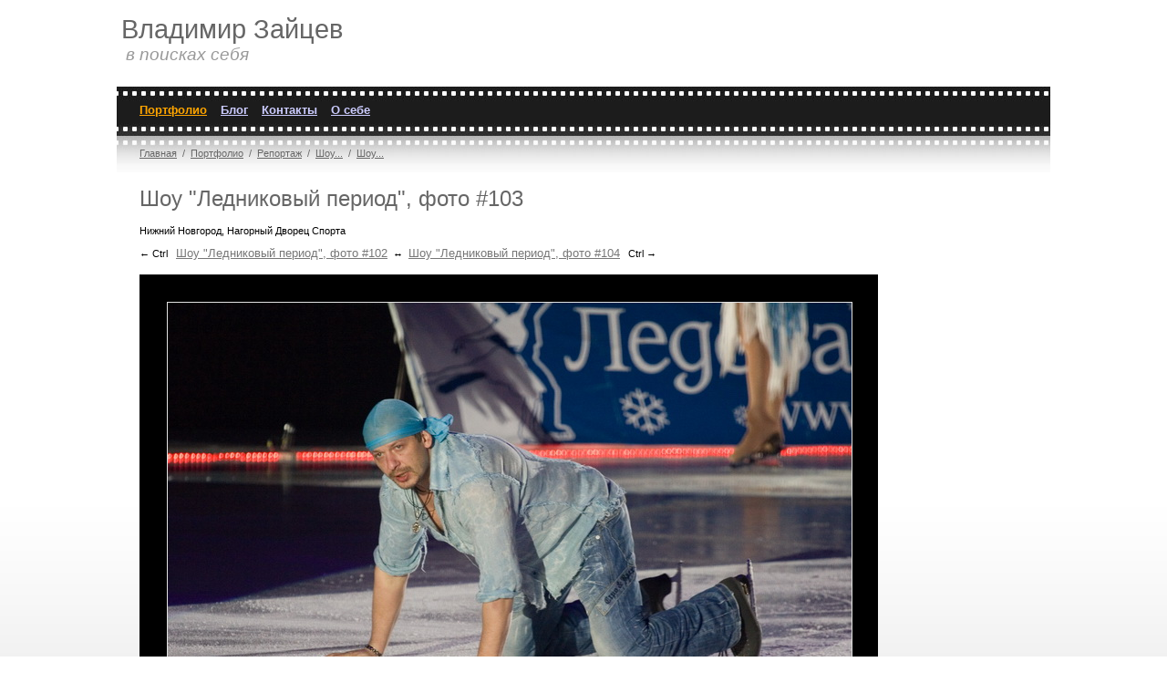

--- FILE ---
content_type: text/html; charset=utf-8
request_url: https://www.martovsky.ru/portfolio/reporting/ice/ph1202/
body_size: 3351
content:
<!DOCTYPE HTML PUBLIC "-//W3C//DTD HTML 4.01 Transitional//EN" "http://www.w3.org/TR/html4/loose.dtd">
<html>
<head>
<title>Шоу "Ледниковый период", фото #103 / Шоу "Ледниковый период" / Репортаж / Портфолио / Фотограф Владимир Зайцев</title>
<base href="https://www.martovsky.ru/html/martovsky/">
<meta http-equiv="Keywords" content="Шоу &quot;Ледниковый период&quot;, фото #103 Шоу &quot;Ледниковый период&quot; Репортаж Портфолио  фото фотография жанр портрет свадьба студия сессия фотосессия портрет пейзаж репортаж юбилей презентация фотостудия Владимир Зайцев Нижний Новгород">
<meta name="Locale" content="RU">
<meta name="Category" content="Photo">
<meta name="keywords" content="Шоу &quot;Ледниковый период&quot;, фото #103 Шоу &quot;Ледниковый период&quot; Репортаж Портфолио  фото фотография жанр портрет свадьба студия сессия фотосессия портрет пейзаж репортаж юбилей презентация фотостудия Владимир Зайцев Нижний Новгород">
<meta name="description" content="Шоу &quot;Ледниковый период&quot;, Нагорный Дворец Спорта, Нижний Новгород, 7 февраля 2008, фото #103 - Фотограф Владимир Зайцев">
<meta name="Author" content="Vladimir N. Zaytcev">
<meta http-equiv="Content-Type" content="text/html; charset=utf-8">
<link rel="stylesheet" href="./css/style.css" type="text/css">
<link rel="stylesheet" href="./css/thickbox.css" type="text/css">
</head>


<body style="margin:0;padding:0;">


<!--// ЧО ЗЫРИШЬ? НЕТ ТУТ НИЧО! //-->

<div style="position:absolute;z-index:1;left:0px;top:0px;width:1px;height:1px;">
<script language="JavaScript"><!--
mrn=Math.random();jsu = window.location.href; jsr = top.document.referrer; jsv=10; gmt=(new Date()).getTimezoneOffset();//--></script>
<script language="JavaScript1.1"><!--
jse = (navigator.javaEnabled() == true) ? 1:0; jsv=11; //--></script>
<script language="JavaScript1.2"><!--
sw=screen.width; sh=screen.height; dpt=(screen.colorDepth?screen.colorDepth:screen.pixelDepth); jsv=12; //--></script>
<script language="JavaScript1.3"><!--
jsv=13;//--></script>
<script language="JavaScript"><!--
document.write('<img src="/westa/counter.php?ref=&uri=%2Fportfolio%2Freporting%2Fice%2Fph1202%2F&sw='+sw+'&sh='+sh+'&dpt='+dpt+'&jsv='+jsv+'&gmt='+gmt+'&rn='+mrn+'" width="1" height="1" border="0" alt="">'); //--></script><noscript><img src="/westa/counter.php?ref=&uri=%2Fportfolio%2Freporting%2Fice%2Fph1202%2F&jsv=0" width="1" height="1" border="0" alt=""></noscript>
</div>

<!--//<script language="JavaScript" type="text/javascript" src="./javascript/imgopen.js.php"></script>//-->
<script language="JavaScript" type="text/javascript" src="./javascript/jquery126.js"></script>
<script language="JavaScript" type="text/javascript" src="./javascript/thickbox.js"></script>

<div class="main">

<div class="block">
<div class="lefter">&nbsp;</div>
<div class="common head_inner">
<div style="margin:0;float:left;position:relative;">
<h1 class="head_one">Владимир Зайцев</h1>
<h1 class="head_two">в поисках себя</h1>
</div>
<div class="contact">
<!--<span>Телефон: (831) <span class="phone">410-15-66</span><br>ICQ: 347-0-627</span>-->
</div>
</div>

</div>

<div class="block">
<div class="lefter">&nbsp;</div>
<div class="common strip">
<!--//<div style="margin:0;float:left;position:relative;">//-->
<div style="margin-left:25px;_margin-left:12px;"><a class="current" href="/portfolio/">Портфолио</a></div>
<div><a href="https://martovsky-nn.livejournal.com/" target="_blank">Блог</a></div>
<div><a  href="/contacts/">Контакты</a></div>
<div><a  href="/about/">О себе</a></div>

<!--//</div><div class="strip_iconz"><img src="./images/icon_home.gif"></div>//-->
</div>
</div>

<div class="block">
<div class="lefter">&nbsp;</div>
<div class="path">

<div class="sitepath"><a class="first" href="/" title="Главная">Главная</a>&nbsp;&nbsp;/&nbsp;&nbsp;<a href="/portfolio/" title="Портфолио">Портфолио</a>&nbsp;&nbsp;/&nbsp;&nbsp;<a href="/portfolio/reporting/" title="Репортаж">Репортаж</a>&nbsp;&nbsp;/&nbsp;&nbsp;<a href="/portfolio/reporting/ice/" title="Шоу &quot;Ледниковый период&quot;">Шоу...</a>&nbsp;&nbsp;/&nbsp;&nbsp;<a href="/portfolio/reporting/ice/ph1202/" title="Шоу &quot;Ледниковый период&quot;, фото #103">Шоу...</a></div></div>
</div>

<div class="block">
<div class="lefter">&nbsp;</div>
<div class="common content foto">

<div class="main">
<h1>Шоу "Ледниковый период", фото #103</h1>
<p style="padding:0;margin:0;margin-bottom:8pt;"><small>Нижний Новгород, Нагорный Дворец Спорта</small></p>
<p style="padding:0;margin:0;margin-bottom:12pt;"><small>&larr; Ctrl&nbsp;&nbsp;&nbsp;<a href="/portfolio/reporting/ice/ph1203/" title="Шоу &quot;Ледниковый период&quot;, фото #102">Шоу "Ледниковый период", фото #102</a></small><small>&nbsp;&nbsp;&#8596;&nbsp;&nbsp;</small><small><a href="/portfolio/reporting/ice/ph1201/" title="Шоу &quot;Ледниковый период&quot;, фото #104">Шоу "Ледниковый период", фото #104</a>&nbsp;&nbsp;&nbsp;Ctrl &rarr;</small></p>
<div class="fullsize" style="width:750px;">
<img src="/html/martovsky/images/foto/0/1/103_img_9155.jpg" width="750" height="499" border="0" title="Шоу &quot;Ледниковый период&quot;, фото #103" alt="Шоу &quot;Ледниковый период&quot;, фото #103"/>
</div>
<p><small>Постоянный адрес страницы: <a href="/portfolio/reporting/ice/ph1202/">https://www.martovsky.ru/portfolio/reporting/ice/ph1202/</a></small></p>
<p><small>Уважайте авторские права &ndash; при использовании фотографий ставьте пожалуйста ссылку на сайт автора без использования тэга &lt;noindex&gt;.</small></p>
<p><small><strong style="color:#444444">HTML-код изображения:</strong></small></p>
<div style="width:790px;padding:10px;border:1px solid #cccccc; background-color:#e2e2e2;font-size:8pt;">&lt;div style=&quot;background-color:#000000;padding:30px;width:750px;&quot;&gt;&lt;a href=&quot;https://www.martovsky.ru/portfolio/reporting/ice/ph1202/&quot; target=&quot;_blank&quot; onFocus=&quot;this.blur();&quot;&gt;&lt;img style=&quot;border:1px solid #e2e2e2&quot; src=&quot;https://www.martovsky.ru/html/martovsky/images/foto/0/1/103_img_9155.jpg&quot; width=&quot;750&quot; height=&quot;499&quot; border=&quot;0&quot; title=&quot;Шоу &amp;quot;Ледниковый период&amp;quot;, фото #103&quot; alt=&quot;Шоу &amp;quot;Ледниковый период&amp;quot;, фото #103&quot;/&gt;&lt;/a&gt;&lt;/div&gt;<br />
Originally posted at &lt;a href=&quot;https://www.martovsky.ru/portfolio/reporting/ice/ph1202/&quot; target=&quot;_blank&quot;&gt;www.martovsky.ru&lt;/a&gt;<br />

</div>
<script language="javascript" type="text/javascript">
document.onkeydown=function(event) {
	event=event||window.event;
	var _prev = 'https://www.martovsky.ru/portfolio/reporting/ice/ph1203/';
	var _next = 'https://www.martovsky.ru/portfolio/reporting/ice/ph1201/';
	if(event.ctrlKey) {
		if ((event.keyCode == 37) && (_prev))
			location.href = _prev;
		if ((event.keyCode == 39) && (_next))
			location.href = _next;
		}
	}
</script>
</div>

</div>

</div>

</div>


<div class="block">
<div class="lefter">&nbsp;</div>

<div class="common bottom">
<div class="counter">&nbsp;</div>
<div class="counter">
<!-- SpyLOG -->
<script type="text/javascript"> //<![CDATA[
var spylog_counter=1138284;
var spylog_part="";
var spylog_track_links="ext";
var spylog_page_level="0";
//]]></script>
<script src="http://tools.spylog.ru/counter_cv.js" type="text/javascript"></script>
<noscript>
<a href="http://u11382.84.spylog.com/cnt?cid=1138284&amp;f=3&amp;p=0" target="_blank">
<img src="http://u11382.84.spylog.com/cnt?cid=1138284&amp;p=0" alt="SpyLOG" width="88" height="31" /></a>
</noscript>
<!--/ SpyLOG -->
</div>
<div class="counter">
<!--Rating@Mail.ru COUNTER--><script language="JavaScript" type="text/javascript"><!--
d=document;var a='';a+=';r='+escape(d.referrer)
js=10//--></script><script language="JavaScript1.1" type="text/javascript"><!--
a+=';j='+navigator.javaEnabled()
js=11//--></script><script language="JavaScript1.2" type="text/javascript"><!--
s=screen;a+=';s='+s.width+'*'+s.height
a+=';d='+(s.colorDepth?s.colorDepth:s.pixelDepth)
js=12//--></script><script language="JavaScript1.3" type="text/javascript"><!--
js=13//--></script><script language="JavaScript" type="text/javascript"><!--
d.write('<a href="http://top.mail.ru/jump?from=1576382"'+
' target="_top"><img src="http://dd.c0.b8.a1.top.mail.ru/counter'+
'?id=1576382;t=216;js='+js+a+';rand='+Math.random()+
'" alt="Рейтинг@Mail.ru"'+' border="0" height="31" width="88"/><\/a>')
if(11<js)d.write('<'+'!-- ')//--></script><noscript><a
target="_top" href="http://top.mail.ru/jump?from=1576382"><img
src="http://dd.c0.b8.a1.top.mail.ru/counter?js=na;id=1576382;t=216"
border="0" height="31" width="88"
alt="Рейтинг@Mail.ru"/></a></noscript><script language="JavaScript" type="text/javascript"><!--
if(11<js)d.write('--'+'>')//--></script><!--/COUNTER-->
</div>
<div class="counter">
<!--LiveInternet counter--><script type="text/javascript"><!--
document.write("<a href='http://www.liveinternet.ru/click' "+
"target=_blank><img src='http://counter.yadro.ru/hit?t16.6;r"+
escape(document.referrer)+((typeof(screen)=="undefined")?"":
";s"+screen.width+"*"+screen.height+"*"+(screen.colorDepth?
screen.colorDepth:screen.pixelDepth))+";u"+escape(document.URL)+
";h"+escape(document.title.substring(0,80))+";"+Math.random()+
"' alt='' title='LiveInternet: показано число просмотров за 24"+
" часа, посетителей за 24 часа и за сегодня' "+
"border=0 width=88 height=31><\/a>")//--></script><!--/LiveInternet-->
</div>
<div class="copyright">
<span>&copy; 2002-2026, Владимир Зайцев<br/>Все права защищены</span>
</div>
</div>



</body>
</html>



--- FILE ---
content_type: text/css
request_url: https://www.martovsky.ru/html/martovsky/css/style.css
body_size: 9105
content:
body * {
	font-family:Tahoma,Helvetica,Arial;
	}

body {
	background-color: #ffffff;
	}

a, a:visited {
	font-family:Helvetica,Arial,Tahoma;
	color:#777777;
	font-size: 10pt;
	}

p {
	font-size: 10pt;
	}

/*h1 {
	font-weight: normal;
	font-size:16pt;
	color:#666666;
	font-family:Helvetica,Arial,Tahoma;
	} */


span.nb {
	font-family:Helvetica,Arial,Tahoma;
	font-weight: bold;
	font-size:12pt;
	color:#cc0000;
	}


.rndbx {
	_width:175px;
	}
.rndbx_menu {
	width:86%;
	padding:0px;
	margin:0px;
	}

.rndbx_menu_inner {
	padding:0px;
	padding-left:15px;
	padding-right:15px;
	}

.full_photo {
	width: 80%;
	}

.fullsize {
	background-color:#000000;
/*	background-color:#222222; */
	padding:30px;
	}

.fullsize img {
	border:1px solid #e2e2e2;
	}

.rndbx b.trb, .rndbx b.brb {display:block; }
.rndbx b.trb *, .rndbx b.brb * {display:block; height: 1px; overflow-y: hidden; font-size: 0 !important; border-width: 0 1px; border-style: none solid; }
.rndbx b.trb b, .rndbx b.brb b {margin: 0 4px;}
.rndbx b.trb i, .rndbx b.brb i {margin: 0 2px;}
.rndbx b.trb u, .rndbx b.brb u {margin: 0 1px !important;}
.rndbx .rndbxC {border-width: 0 1px; border-style: none solid; padding: 10px; background-color:#cccccc;}
.rndbx b.trb u, .rndbx b.brb u {height: 2px;}
.rndbx b.trb i, .rndbx b.brb i {border-width: 0 2px;}
.rndbx b.trb b, .rndbx b.brb b {border-width: 0;}

.wrndbx b.trb b, .wrndbx b.brb b {background: #cccccc;}
.wrndbx b.trb i, .wrndbx b.brb i, .wrndbx b.trb u, .wrndbx b.brb u, .wrndbx .rndbxC {background: #e2e2e2; border-color: #cccccc;}

.round_foto {
	float:left;
	margin-right:20px;
	margin-bottom:20px;
	}

.round_foto_inner {
	width:152px;
	height:152px;
	}

.round_foto_inner img {
	border: 1px solid #CCCCCC;
	}

.album_brd {
	padding-right:1px;
	padding-bottom:1px;
	border-bottom:1px solid #999999;
	border-right:1px solid #999999;
	}

.photo_link {
	font-size:9px;
	margin-top:5px;
	text-align:center;
	width:100%;
	}

.photo_link a, .photo_link a:visited {
	font-size:9px;
	color: #666666;
	}

div.main {
	width:100%;
	margin:0;
	padding:0;
	background: url(/html/martovsky/images/main_bg.jpg) repeat-x left bottom;
/*	border: 1px solid #cc0000; */
	float:left;
	position:relative;
	display:block;
	}

div.main p {
/*	margin-right: 25px; */
	font-size: 10pt;
	}

div.contact {
	margin:0;
	float:right;
	position:relative;
	margin-right:5px;
	margin-top:5px;
	text-align:right;
	color: #777777;
	}

div.contact span {
	font-family:Helvetica,Arial,Tahoma;
	font-size:9pt;
	font-weight:bold;
	}

div.contact span span.phone, span.phone {
	font-family:Helvetica,Arial,Tahoma;
	font-size:11pt;
	font-weight: bold;
	color:#cc0000;
	}

div.me {
	position:absolute;
	visibility:visible;
	z-index:100000;
	top:-613px;
	right:13%;
	display: block;
	}

div.me img {
	behavior: url(/html/martovsky/css/png2.htc);
	}

div.block {
	margin:0;
	z-index:1;
	float:left;
	position:relative;
	width:100%;
/*	padding-left:12%; */
	display:block;
	}

div.lefter {
	position:relative;
	float:left;
	width:10%;
	}

div.common {
	float:left;
	position:relative;
	width:80%;
	}

div.path {
	float:left;
	position:relative;
	width:80%;
/*	border: 1px solid #cc0000; */
	background: url(/html/martovsky/images/filmstrip_mirror_back_inner.jpg) repeat-x right top;
	height:40px;
	}

div.sitepath {
	margin-top:13px;
	color: #666666;
	font-size: 11px;
	width: 100%;
	}

div.path a.first {
	margin-left:25px;
	}

div.sitepath a, div.sitepath a:visited {
	font-size: 11px;
	color: #666666;
	}

div.head {
	margin-top:50px;
	height:110px;
	}

h1.head_one {
	color:#666666;
	margin:0;
	margin-left:5px;
	font-family:Helvetica,Arial,Tahoma;
	font-size:22pt;
	font-weight: normal;
	}

h1.head_two {
	color:#999999;
	margin:0;
	margin-left:10px;
	font-family:Helvetica,Arial,Tahoma;
	font-size:14pt;
	font-weight: normal;
	font-style:italic;
	}

p.head_count {
	font-family:Helvetica,Arial,Tahoma;
	margin:0;
	margin-top:8px;
	margin-left:10px;
	color:#990000;
	font-size:6pt;
	}

div.head_inner {
	margin-top:15px;
	height:80px;
	}

div.about {
	background: url(/html/martovsky/images/main_back.jpg) repeat-x left top;
	background-color:#444444;
	height:200px;
	}

div.about p {
	width:380px;
	margin:0;
	padding:0;
	padding-top:11px;
	padding-left:15px;
	color:#ffffff;
	font-family:Helvetica,Arial;
	font-size:11pt;
	}

div.about p strong {
	font-size:12pt;
	}

div.content {
	padding-left:25px;
	padding-bottom:25px;
	}

div.content div.main {
	width: 100%;
/*	float: left; */
	background: none;
	}

div.content div.menu {
	width: 300px;
	margin:0;
	padding:0;
/*	border: 1px solid red; */
	}

a.level_one, a.level_one:visited {
	font-size: 10pt;
	color: #666666;
	}

a.level_two, a.level_two:visited {
	margin-left: 17px;
	font-size: 9pt;
	color: #666666;
	}

a.level_three, a.level_three:visited {
	margin-left: 30px;
	font-size: 8pt;
	color: #666666;
margin-bottom:0px;
	}


span.photo_count {
	font-size: 6pt;
	color: #888888;
	}


div.main div.gallery {
	float: left;
	width: 100%;
	margin-bottom: 10px;
	}

div.main div.gallery div.photo {
	margin: 0px;
	margin-right: 25px;
	float: left;
	}

div.main div.gallery h1.title {
	margin:0;
	padding:0;
	margin-bottom: 15px;
	}

div.main div.gallery h1.title a:hover {
	color: orange;
	}

div.main div.gallery h1.title a, div.main div.gallery h1.title a:visited {
	font-weight: normal;
	font-size:16pt;
	color: #cc0000;
	}

div.main div.gallery div.text {
	font-size:11pt;
	padding-right: 30px;
	}

div.news {
	height:250px;
	padding:0;
	padding-left: 15px;
	}

div.news h1, div.content h1, div.menu h1 {
	margin:0;
	margin-top:15px;
	margin-bottom:15px;
	margin-left:15px;
	color:#666666;
	font-family:Helvetica,Arial,Tahoma;
	font-size:12pt;
	}

div.news h1 {
	margin-left:0px;
	}

div.content h1 {
	margin-left:0px;
	font-weight: normal;
	font-size:18pt;
	}

div.photo {
	margin:0;
	padding:0;
	float:left;
	position:relative;
	margin-left:15px;
	_margin-left:8px;
	width:172px;
	height:172px;
	background-color:#cccccc;
	border: 1px solid #d6d6d6;
	}

div.photo img {
	margin-top:10px;
	margin-left:10px;
	border: 1px solid #999999;
	}

div.strip {
	background: url(/html/martovsky/images/filmstrip_back.jpg) repeat-x right top;
	background-color:#444444;
	height:54px;
	float:left;
	}

div.strip_iconz {
	border: 1px solid #ffffff;
	height:54px;
	margin:0;
	float:right;
	position:relative;
	margin-right:5px;
	margin-top:5px;
	text-align:right;
	}


div.strip div {
	float:left;
	position: relative;
	margin-left:15px;
	margin-top:18px;
	}

div.strip div a, div.strip div a:visited {
	color:#CCCCFF;
	font-size:10pt;
	font-weight:bold;
	}

div.strip div a.current, div.strip div a.current:visited {
	color: orange;
	font-size:10pt;
	}

div.strip_mirror {
	background: url(/html/martovsky/images/filmstrip_mirror_back.jpg) repeat-x right top;
	height:71px;
	}


div.bottom {
	padding:0;
	margin-top:30px;
	margin-bottom:30px;
	}

div.bottom div.counter {
	float:left;
	position:relative;
	margin-right:20px;
	}

div.copyright {
	margin:0;
	float:right;
	position:relative;
	text-align:right;
	margin-right:30px;
	}

div.copyright span {
	font-family:Helvetica,Tahoma,Arial;
	font-size:9pt;
	font-weight: bold;
	color:#555555;
	}

table.contacts td.hdr {
	font-size: 10pt;
	padding-right: 10px;
	font-weight: bold;
	text-align: right;
	color: #666666;
	}

table.contacts input.slim {
	font-size: 10pt;
	border: 1px solid #999999;
	color: #666666;
	padding: 2px;
	padding-left: 5px;
	}

/* Є­®ЇЄ  Ї®¤ зЁ § Їа®б  */
input.submit {
	font-size: 8pt;
	background-color: #444444;
	color: #FFFFFF;
	font-weight: bold;
	border: #666666;
	border-style: solid;
	border-top-width: 1px;
	border-right-width: 1px;
	border-bottom-width: 1px;
	border-left-width: 1px;
	padding: 1px;
	padding-left: 5px;
	padding-right: 5px;
	}

/* Ї®«Ґ ¤«п ўў®¤  вҐЄбв  ў д®а¬Ґ */
textarea.form {
	font-size: 10pt;
	background-color: #FFFFFF;
	color: #666666;
	scrollbar-face-color: #666666;
	scrollbar-track-color: #F6F6F6;
	scrollbar-darkshadow-color: #666666;
	scrollbar-shadow-color: #F6F6F6;
	scrollbar-highlight-color: #F6F6F6;
	scrollbar-base-color: #666666;
	scrollbar-3dlight-color: #F6F6F6;
	scrollbar-arrow-color: #F6F6F6;
	border: 1px solid #999999;
	padding: 2px;
	padding-left: 5px;
	}

div.nav {
	width:100%;
	float:left;
	}

p.nav {
	font-size: 9pt;
	padding: 0px;
	margin: 0px;
	margin-bottom:10px;
	display: block;
	width: 100%;
	}

p.nav a, p.nav a:visited {
	font-size: 7pt;
	color: #555555;
	text-decoration: none;
	padding: 0px;
	margin: 0px;
	padding-left: 6px;
	padding-right: 6px;
/*	padding-top: 1px;
	padding-bottom: 1px;*/
	_width: 0px;
	}

p.nav a.dr {
	border-right: 1px solid #888888;
	}

p.nav a.dl {
	border-left: 1px solid #888888;
	}

/*p.nav a.arr {
	font-size: 7pt;
	} */

p.nav a:hover {
	color: #000000;
	background-color: #B5B5B5;
	}

p.nav span.nc {
	_width: 0px;
	font-size: 7pt;
	color: #e2e2e2;
/*	font-weight: bold; */
	background-color: #888888;
	padding: 0px;
	margin: 0px;
	padding-left: 4px;
	padding-right: 4px;
	}

span.pages {
	font-size: 8pt;
	color: #666666;
/*	font-weight: bold; */
	_width: 0px;
	}
